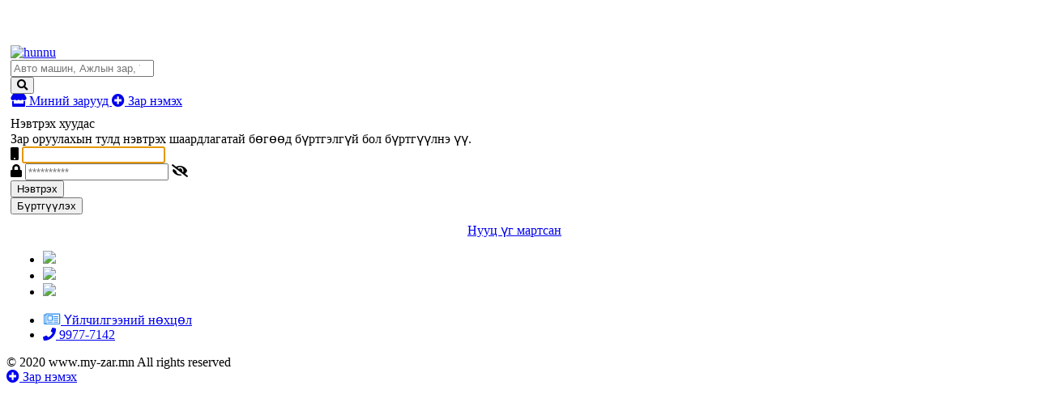

--- FILE ---
content_type: text/html;charset=UTF-8
request_url: http://zar.hunnu.mn/signin
body_size: 5187
content:
<!DOCTYPE html>
<html lang="mn">
<head>
    <meta charset="UTF-8">
<meta name="viewport" content="width=device-width, initial-scale=1, shrink-to-fit=no">
<meta name="google-site-verification" content="KKc5GTwKmw2a9XtpBxaYLQRBVZCMdlXtk8LJVAoYpHQ" />
<meta name="_csrf_parameter" content="_csrf" /><meta name="_csrf_header" content="X-CSRF-TOKEN" /><meta name="_csrf" content="d99b2cdc-8125-4ee0-a546-039fcce81a06" /><title></title>
    <meta property="fb:app_id" content="205602176170947"/>
<meta property="og:title" content="">
<meta property="og:type" content="webSite">
<meta property="og:image" content="/static/frontend/css/assets/share.jpg">
    <link rel="canonical" href="http://zar.hunnu.mn"/>
    <meta name="viewport" content="width=device-width">
<!-- Chrome, Firefox OS and Opera -->
<meta name="theme-color" content="#5451e7">
<!-- Windows Phone -->
<meta name="msapplication-navbutton-color" content="#5451e7">
<!-- iOS Safari -->
<meta name="apple-mobile-web-app-status-bar-style" content="#5451e7">
<link href="//static.sodonsolution.org/fonts/fontawesome-free-5/css/all.css" rel="stylesheet">
<link rel="dns-prefetch" href="//www.google-analytics.com">
<link href="/static/base/webs/core/css/roboto.css" rel="stylesheet">
<link rel="stylesheet" href="/static/webs/myzar2/css/root.min.css?v=10">
<link rel="shortcut icon" type="image/x-icon" href="/static/webs/myzar/assets/favicon.png" sizes="16x16 24x24 32x32 48x48 64x64"/>
<link rel="shortcut icon" type="image/png" href="/static/webs/myzar/assets/favicon.png" sizes="196x196" >
<link rel="icon" type="image/x-icon"  href="/static/webs/myzar/assets/favicon.png" sizes="16x16 24x24 32x32 48x48 64x64">
<link rel="icon" type="image/png" href="/static/webs/myzar/assets/favicon.png" sizes="32x32">
<link rel="icon" type="image/png" href="/static/webs/myzar/assets/favicon.png" sizes="76x76">
<link rel="icon" type="image/png" href="/static/webs/myzar/assets/favicon.png" sizes="96x96">
<link rel="icon" type="image/png" href="/static/webs/myzar/assets/favicon.png" sizes="128x128">
<link rel="icon" type="image/png" href="/static/webs/myzar/assets/favicon.png" sizes="196x196">
<link rel="apple-touch-icon-precomposed" href="/static/webs/myzar/assets/favicon.png" sizes="57x57">
<link rel="apple-touch-icon-precomposed" href="/static/webs/myzar/assets/favicon.png" sizes="60x60">
<link rel="apple-touch-icon-precomposed" href="/static/webs/myzar/assets/favicon.png" sizes="72x72">
<link rel="apple-touch-icon-precomposed" href="/static/webs/myzar/assets/favicon.png" sizes="76x76">
<link rel="apple-touch-icon-precomposed" href="/static/webs/myzar/assets/favicon.png" sizes="114x114">
<link rel="apple-touch-icon-precomposed" href="/static/webs/myzar/assets/favicon.png" sizes="120x120">
<link rel="apple-touch-icon-precomposed" href="/static/webs/myzar/assets/favicon.png" sizes="144x144">
<link rel="apple-touch-icon-precomposed" href="/static/webs/myzar/assets/favicon.png" sizes="152x152">
<link rel="apple-touch-icon-precomposed" href="/static/webs/myzar/assets/favicon.png" sizes="180x180">

<script src="/static/webs/myzar2/js/root.min.js?v=3"></script>

<script>
    (function(i,s,o,g,r,a,m){i['GoogleAnalyticsObject']=r;i[r]=i[r]||function(){
        (i[r].q=i[r].q||[]).push(arguments)},i[r].l=1*new Date();a=s.createElement(o),
        m=s.getElementsByTagName(o)[0];a.async=1;a.src=g;m.parentNode.insertBefore(a,m)
    })(window,document,'script','//www.google-analytics.com/analytics.js','ga');

    ga('create', 'UA-115011277-1', 'auto');
    ga('send', 'pageview');
</script>

<script>
    $(document).ready(function () {
        $.ajaxSetup({
            headers:{
                'X-CSRF-TOKEN': 'd99b2cdc-8125-4ee0-a546-039fcce81a06'
            },
            statusCode:{
                401:function(){
                    window.location.reload();
                }
            },
            error:function(event, config, error){
                switch (event.status){
                    case 401: msg = 'Таны SESSION дууссан байна'; break;
                    case 403: msg = 'Таны эрх хүрэлцэхгүй байна'; break;
                    case 500: msg = 'Сервер дээр алдаа гарлаа'; break;
                    case 503: msg = 'Сервер лүү түр хугацаанд холбогдох боломжгүй байна, дараа дахин холбогдоно уу'; break;
                    default: msg = event.statusText;
                }
                UIkit.notification({message: event.status+'. '+msg, pos: 'top-right',status: 'danger'})
            }
        });
    });
    function _postJSON(url, data, callback){
        $.ajax({
            method: 'POST',
            url: url,
            headers: {
                Accept: 'application/json'
            },
            data: data,
            success: function(res){
                if(callback!==undefined) callback(res);
            }
        });
    }
    function _postJSON2(url, data, callback){
        $.ajax({
            method: 'POST',
            url: url,
            headers: {
                Accept: 'application/json'
            },
            contentType: "application/json;charset=utf-8",
            data: data,
            success: function(res){
                if(callback!==undefined) callback(res);
            }
        });
    }
    function _getJSON(url, data, callback){
        $.ajax({
            method: 'GET',
            url: url,
            headers: {
                Accept: 'application/json'
            },
            data: data,
            success: function(res){
                if(callback!==undefined) callback(res);
            }
        });
    }
    function _getJSON2(url, data, callback){
        $.ajax({
            method: 'GET',
            url: url,
            headers: {
                Accept: 'application/json'
            },
            contentType: "application/json;charset=utf-8",
            data: data,
            success: function(res){
                if(callback!==undefined) callback(res);
            }
        });
    }
</script>

<style>
        .uk-breadcrumb>*{max-width: 100%}
        input:focus::placeholder{color: transparent}
        .my-btn-category .count{max-width: 50px; width: auto}
        .uk-container{padding-left: 5px; padding-right: 5px;}
        @media (max-width: 640px){
            .my-btn-category{padding-left: 15px;}
            .my-btn-category>.name{width: calc(100% - 60px);}
            .my-btn-category>i{display: none}
        }
    </style>
</head>
<body>
    <!--here starts header-->
    <header>
        <div class="uk-container">
        <div style="padding: 10px 0">
                <a href="/redirect?link=https://www.daigdy.mn/&module=daigdy" target="_blank">
                    <img src="/resource/myzar/Banner/2023/10/23/qp7h9hcm0ch83j93/b1200x100.jpg" class="blur-up lazyload" width="100%" alt="">
                </a>
            </div>
        </div>
<style>
    .adheader-itemss{opacity: 0; position: absolute; top: -50px; right: -50px}
</style>
<div class="header" uk-sticky style="padding: 10px 0">
    <div class="uk-container" style="width: 1200px; max-width: 100%">
        <div class="uk-flex uk-flex-between uk-width-1-1">
            <a href="/" class="header-logo">
                <img src="/resource/myzar/site/2022/02/08/tgpbwd4i1cvp57i8/hunnu.png" alt="hunnu">
                </a>
            <div class="header-button">
                <div id="districts" style="display: none">
                    <option value="">...</option>
</div>
                <form class="my-search-box" action="/zaruud/search">
                    <input type="search" class="my-input" id="searchInput" placeholder="Авто машин, Ажлын зар, Үл хөдлөх " name="q">
                    <div style="color: #000" id="ad-counts"></div>
                    <button class="my-btn">
                        <i class="fas fa-search"></i>
                    </button>
                </form>
                <script>
                    $.getJSON('/api/ad/totalCount', function(data){
                    }, true).then(function(data){
                        const totalCount = "Авто машин, Ажлын зар, Үл хөдлөх " + "(" + data + " зар байна" + ")"
                        $('#searchInput').attr('placeholder', totalCount);
                    })
                </script>
                <a href="/client/myzar" title="Миний зарууд" uk-tooltip="Миний зарууд" class="my-btn my-btn-default">
                    <i class="fas fa-store"></i> Миний зарууд
                </a>
                <a href="/client/ad/create" class="my-btn my-btn-create" uk-tooltip="Зар нэмэх" title="Зар нэмэх">
                    <i class="fas fa-plus-circle"></i> Зар нэмэх
                </a>
                <div>
                    <div>
                        <div><div></div></div>
                        <div>
                            <div class="adheader-itemss">
                                <a title="Зар нэмэх" aria-label="ad create" target="_blank" href="https://www.panz.mn/" >
                                    Зар нэмэх
                                </a>
                            </div>
                        </div>
                    </div>
                </div>
            </div>
</div>
    </div>
</div>

</header>
    <main>
        <div class="uk-container">
    <main class="uk-flex uk-flex-center uk-flex-middle">
        <div class="signin-container">
            <div class="signin-heading">
                Нэвтрэх хуудас
            </div>
            <div class="signin-sub-heading">
                Зар оруулахын тулд нэвтрэх шаардлагатай бөгөөд бүртгэлгүй бол бүртгүүлнэ үү.
            </div>

            <form action="/signin" method="post">
                <input type="hidden"
                       name="_csrf"
                       value="d99b2cdc-8125-4ee0-a546-039fcce81a06"/>
                <div class="sign-form-group">
                    <i class="fas fa-mobile"></i>
                    <input type="text" name="username" placeholder="Утасны дугаар, И-мэйл" autofocus
                           class="my-input signin-input">
                </div>
                <div class="sign-form-group">
                    <i class="fas fa-lock"></i>
                    <input type="password" name="password" placeholder="**********" class="my-input signin-input">
                    <i class="fas fa-eye-slash" id="passwordToggle"></i>
                </div>
                <div class="sign-buttons">
                    <div>
                        <button class="uk-button sign-button" uk-tooltip="Нэвтрэх">
                            Нэвтрэх
                        </button>
                    </div>
                    <div>
                        <button class="uk-button sign-button sign-button--signup" type="button" uk-tooltip="Бүртгүүлэх"
                                onclick="window.location.assign('/ads/signup')">
                            Бүртгүүлэх
                        </button>
                    </div>
                   </div>
            </form>
            <div class="uk-text-center uk-margin-top">
                <fb:login-button class="fb-login-button" data-width="250" data-size="large" data-layout="default" data-use-continue-as="false" scope="public_profile,email" onlogin="checkLoginState();"></fb:login-button>
            </div>
            <div style="margin: 10px 10px 10px 0; text-align: center">
                <a href="/ads/signin/recovery" class="text-14 color-66">Нууц үг мартсан</a>
            </div>
        </div>
    </main>
</div>
<script>
    let passwordShown = false;
    let $passwordInput = $('input[name="password"]');
    $('.has-error').on('input', function () {
        $(this).removeClass('has-error');
    });
    $('#passwordToggle').on('click', function () {
        if (passwordShown) {
            $(this).attr('class', 'fas fa-eye-slash');
            $($passwordInput).attr('type', 'password');
            passwordShown = false;
        } else {
            $(this).attr('class', 'fas fa-eye');
            $($passwordInput).attr('type', 'text');
            passwordShown = true;
        }
    });
</script>
</main>
    <footer>
        <div class="footer">
    <div class="footer-top">
        <div class="uk-container" style="width: 1200px; max-width: 100%">
            <div >
                <div class="uk-flex uk-width-1-1 uk-flex-between">
                    <ul class="footer-social">
        <li><a href="javascript:void(0);" target="_blank"><img src="/resource/"/></a></li>
        <li><a href="javascript:void(0);" target="_blank"><img src="/resource/"/></a></li>
        <li><a href="javascript:void(0);" target="_blank"><img src="/resource/"/></a></li>
        </ul>
<ul class="footer-contact">
                        <li>
                            <a href="/p/68" target="_blank">
            <i>
                <svg width="22" height="14" viewBox="0 0 22 14" fill="none" xmlns="http://www.w3.org/2000/svg">
                    <path d="M20.2812 0.5L3.96875 0.5C3.47656 0.5 3.125 0.886719 3.125 1.34375V1.625L1.71875 1.625C1.22656 1.625 0.875 2.01172 0.875 2.46875L0.875 12.3125C0.875 13.2617 1.61328 14 2.5625 14L20.2813 14C20.7383 14 21.125 13.6484 21.125 13.1562L21.125 1.34375C21.125 0.886719 20.7383 0.5 20.2812 0.5ZM2 12.3125L2 2.75H3.125L3.125 12.3125C3.125 12.6289 2.84375 12.875 2.5625 12.875C2.24609 12.875 2 12.6289 2 12.3125ZM20 12.875L4.14453 12.875C4.17969 12.7344 4.25 12.4883 4.25 12.3477V12.3125L4.25 1.625L20 1.625L20 12.875ZM5.79688 9.5L11.7031 9.5C11.9141 9.5 12.125 9.32422 12.125 9.07812L12.125 3.17187C12.125 2.96094 11.9141 2.75 11.7031 2.75L5.79688 2.75C5.55078 2.75 5.375 2.96094 5.375 3.17187L5.375 9.07812C5.375 9.32422 5.55078 9.5 5.79688 9.5ZM6.5 3.875H11L11 8.375L6.5 8.375V3.875ZM5.375 11.3281C5.375 11.5742 5.55078 11.75 5.79688 11.75L11.7031 11.75C11.9141 11.75 12.125 11.5742 12.125 11.3281V11.0469C12.125 10.8359 11.9141 10.625 11.7031 10.625L5.79688 10.625C5.55078 10.625 5.375 10.8359 5.375 11.0469V11.3281ZM13.25 11.3281C13.25 11.5742 13.4258 11.75 13.6719 11.75H18.4531C18.6641 11.75 18.875 11.5742 18.875 11.3281V11.0469C18.875 10.8359 18.6641 10.625 18.4531 10.625H13.6719C13.4258 10.625 13.25 10.8359 13.25 11.0469V11.3281ZM13.25 9.07812C13.25 9.32422 13.4258 9.5 13.6719 9.5H18.4531C18.6641 9.5 18.875 9.32422 18.875 9.07812V8.79687C18.875 8.58594 18.6641 8.375 18.4531 8.375H13.6719C13.4258 8.375 13.25 8.58594 13.25 8.79687V9.07812ZM13.25 4.57812C13.25 4.82422 13.4258 5 13.6719 5H18.4531C18.6641 5 18.875 4.82422 18.875 4.57812V4.29687C18.875 4.08594 18.6641 3.875 18.4531 3.875H13.6719C13.4258 3.875 13.25 4.08594 13.25 4.29687V4.57812ZM13.25 6.82812C13.25 7.07422 13.4258 7.25 13.6719 7.25H18.4531C18.6641 7.25 18.875 7.07422 18.875 6.82812V6.54687C18.875 6.33594 18.6641 6.125 18.4531 6.125H13.6719C13.4258 6.125 13.25 6.33594 13.25 6.54687V6.82812Z" fill="#1e87f0"></path>
                </svg>
            </i>
            Үйлчилгээний нөхцөл</a>
    </li>
                        <li>
                            <a href="tel:99777142">
                                <i class="fas fa-phone"></i>
                                9977-7142
                            </a>
                        </li>
                    </ul>
                </div>
            </div>
        </div>
    </div>
    <div class="footer-bottom">
        © 2020 www.my-zar.mn All rights reserved
    </div>
    <a href="/client/ad/create" class="my-btn my-btn-create my-btn-bottom-right">
        <i class="fas fa-plus-circle"></i> Зар нэмэх
    </a>
</div>

</footer>
    <!--jquery-->
    <!-- Google Tag Manager -->
<!-- End Google Tag Manager -->
</body>
</html>
